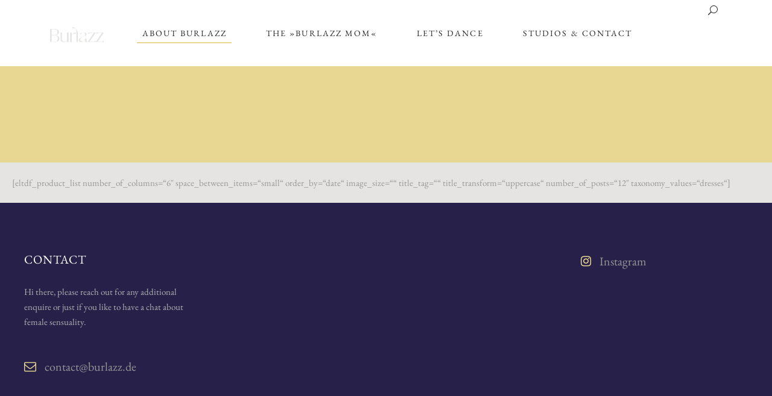

--- FILE ---
content_type: text/html; charset=UTF-8
request_url: https://www.burlazz.de/six-columns-wide/
body_size: 15143
content:
<!DOCTYPE html>
<html lang="de">
<head>
    
        <meta charset="UTF-8"/>
        <link rel="profile" href="http://gmpg.org/xfn/11"/>
        
                <meta name="viewport" content="width=device-width,initial-scale=1,user-scalable=yes">
        <title>Six Columns Wide &#8211; Burlazz</title>
<meta name='robots' content='max-image-preview:large' />

<link rel="alternate" type="application/rss+xml" title="Burlazz &raquo; Feed" href="https://www.burlazz.de/feed/" />
<link rel="alternate" type="application/rss+xml" title="Burlazz &raquo; Kommentar-Feed" href="https://www.burlazz.de/comments/feed/" />
<link rel="alternate" type="text/calendar" title="Burlazz &raquo; iCal Feed" href="https://www.burlazz.de/events/?ical=1" />
<link rel="alternate" title="oEmbed (JSON)" type="application/json+oembed" href="https://www.burlazz.de/wp-json/oembed/1.0/embed?url=https%3A%2F%2Fwww.burlazz.de%2Fsix-columns-wide%2F" />
<link rel="alternate" title="oEmbed (XML)" type="text/xml+oembed" href="https://www.burlazz.de/wp-json/oembed/1.0/embed?url=https%3A%2F%2Fwww.burlazz.de%2Fsix-columns-wide%2F&#038;format=xml" />
<style id='wp-img-auto-sizes-contain-inline-css' type='text/css'>
img:is([sizes=auto i],[sizes^="auto," i]){contain-intrinsic-size:3000px 1500px}
/*# sourceURL=wp-img-auto-sizes-contain-inline-css */
</style>
<style id='wp-emoji-styles-inline-css' type='text/css'>

	img.wp-smiley, img.emoji {
		display: inline !important;
		border: none !important;
		box-shadow: none !important;
		height: 1em !important;
		width: 1em !important;
		margin: 0 0.07em !important;
		vertical-align: -0.1em !important;
		background: none !important;
		padding: 0 !important;
	}
/*# sourceURL=wp-emoji-styles-inline-css */
</style>
<link rel='stylesheet' id='wp-block-library-css' href='https://www.burlazz.de/wordpress/wp-includes/css/dist/block-library/style.min.css?ver=6.9' type='text/css' media='all' />
<style id='wp-block-list-inline-css' type='text/css'>
ol,ul{box-sizing:border-box}:root :where(.wp-block-list.has-background){padding:1.25em 2.375em}
/*# sourceURL=https://www.burlazz.de/wordpress/wp-includes/blocks/list/style.min.css */
</style>
<style id='wp-block-columns-inline-css' type='text/css'>
.wp-block-columns{box-sizing:border-box;display:flex;flex-wrap:wrap!important}@media (min-width:782px){.wp-block-columns{flex-wrap:nowrap!important}}.wp-block-columns{align-items:normal!important}.wp-block-columns.are-vertically-aligned-top{align-items:flex-start}.wp-block-columns.are-vertically-aligned-center{align-items:center}.wp-block-columns.are-vertically-aligned-bottom{align-items:flex-end}@media (max-width:781px){.wp-block-columns:not(.is-not-stacked-on-mobile)>.wp-block-column{flex-basis:100%!important}}@media (min-width:782px){.wp-block-columns:not(.is-not-stacked-on-mobile)>.wp-block-column{flex-basis:0;flex-grow:1}.wp-block-columns:not(.is-not-stacked-on-mobile)>.wp-block-column[style*=flex-basis]{flex-grow:0}}.wp-block-columns.is-not-stacked-on-mobile{flex-wrap:nowrap!important}.wp-block-columns.is-not-stacked-on-mobile>.wp-block-column{flex-basis:0;flex-grow:1}.wp-block-columns.is-not-stacked-on-mobile>.wp-block-column[style*=flex-basis]{flex-grow:0}:where(.wp-block-columns){margin-bottom:1.75em}:where(.wp-block-columns.has-background){padding:1.25em 2.375em}.wp-block-column{flex-grow:1;min-width:0;overflow-wrap:break-word;word-break:break-word}.wp-block-column.is-vertically-aligned-top{align-self:flex-start}.wp-block-column.is-vertically-aligned-center{align-self:center}.wp-block-column.is-vertically-aligned-bottom{align-self:flex-end}.wp-block-column.is-vertically-aligned-stretch{align-self:stretch}.wp-block-column.is-vertically-aligned-bottom,.wp-block-column.is-vertically-aligned-center,.wp-block-column.is-vertically-aligned-top{width:100%}
/*# sourceURL=https://www.burlazz.de/wordpress/wp-includes/blocks/columns/style.min.css */
</style>
<style id='wp-block-group-inline-css' type='text/css'>
.wp-block-group{box-sizing:border-box}:where(.wp-block-group.wp-block-group-is-layout-constrained){position:relative}
/*# sourceURL=https://www.burlazz.de/wordpress/wp-includes/blocks/group/style.min.css */
</style>
<style id='wp-block-paragraph-inline-css' type='text/css'>
.is-small-text{font-size:.875em}.is-regular-text{font-size:1em}.is-large-text{font-size:2.25em}.is-larger-text{font-size:3em}.has-drop-cap:not(:focus):first-letter{float:left;font-size:8.4em;font-style:normal;font-weight:100;line-height:.68;margin:.05em .1em 0 0;text-transform:uppercase}body.rtl .has-drop-cap:not(:focus):first-letter{float:none;margin-left:.1em}p.has-drop-cap.has-background{overflow:hidden}:root :where(p.has-background){padding:1.25em 2.375em}:where(p.has-text-color:not(.has-link-color)) a{color:inherit}p.has-text-align-left[style*="writing-mode:vertical-lr"],p.has-text-align-right[style*="writing-mode:vertical-rl"]{rotate:180deg}
/*# sourceURL=https://www.burlazz.de/wordpress/wp-includes/blocks/paragraph/style.min.css */
</style>
<style id='global-styles-inline-css' type='text/css'>
:root{--wp--preset--aspect-ratio--square: 1;--wp--preset--aspect-ratio--4-3: 4/3;--wp--preset--aspect-ratio--3-4: 3/4;--wp--preset--aspect-ratio--3-2: 3/2;--wp--preset--aspect-ratio--2-3: 2/3;--wp--preset--aspect-ratio--16-9: 16/9;--wp--preset--aspect-ratio--9-16: 9/16;--wp--preset--color--black: #000000;--wp--preset--color--cyan-bluish-gray: #abb8c3;--wp--preset--color--white: #ffffff;--wp--preset--color--pale-pink: #f78da7;--wp--preset--color--vivid-red: #cf2e2e;--wp--preset--color--luminous-vivid-orange: #ff6900;--wp--preset--color--luminous-vivid-amber: #fcb900;--wp--preset--color--light-green-cyan: #7bdcb5;--wp--preset--color--vivid-green-cyan: #00d084;--wp--preset--color--pale-cyan-blue: #8ed1fc;--wp--preset--color--vivid-cyan-blue: #0693e3;--wp--preset--color--vivid-purple: #9b51e0;--wp--preset--gradient--vivid-cyan-blue-to-vivid-purple: linear-gradient(135deg,rgb(6,147,227) 0%,rgb(155,81,224) 100%);--wp--preset--gradient--light-green-cyan-to-vivid-green-cyan: linear-gradient(135deg,rgb(122,220,180) 0%,rgb(0,208,130) 100%);--wp--preset--gradient--luminous-vivid-amber-to-luminous-vivid-orange: linear-gradient(135deg,rgb(252,185,0) 0%,rgb(255,105,0) 100%);--wp--preset--gradient--luminous-vivid-orange-to-vivid-red: linear-gradient(135deg,rgb(255,105,0) 0%,rgb(207,46,46) 100%);--wp--preset--gradient--very-light-gray-to-cyan-bluish-gray: linear-gradient(135deg,rgb(238,238,238) 0%,rgb(169,184,195) 100%);--wp--preset--gradient--cool-to-warm-spectrum: linear-gradient(135deg,rgb(74,234,220) 0%,rgb(151,120,209) 20%,rgb(207,42,186) 40%,rgb(238,44,130) 60%,rgb(251,105,98) 80%,rgb(254,248,76) 100%);--wp--preset--gradient--blush-light-purple: linear-gradient(135deg,rgb(255,206,236) 0%,rgb(152,150,240) 100%);--wp--preset--gradient--blush-bordeaux: linear-gradient(135deg,rgb(254,205,165) 0%,rgb(254,45,45) 50%,rgb(107,0,62) 100%);--wp--preset--gradient--luminous-dusk: linear-gradient(135deg,rgb(255,203,112) 0%,rgb(199,81,192) 50%,rgb(65,88,208) 100%);--wp--preset--gradient--pale-ocean: linear-gradient(135deg,rgb(255,245,203) 0%,rgb(182,227,212) 50%,rgb(51,167,181) 100%);--wp--preset--gradient--electric-grass: linear-gradient(135deg,rgb(202,248,128) 0%,rgb(113,206,126) 100%);--wp--preset--gradient--midnight: linear-gradient(135deg,rgb(2,3,129) 0%,rgb(40,116,252) 100%);--wp--preset--font-size--small: 13px;--wp--preset--font-size--medium: 20px;--wp--preset--font-size--large: 36px;--wp--preset--font-size--x-large: 42px;--wp--preset--spacing--20: 0.44rem;--wp--preset--spacing--30: 0.67rem;--wp--preset--spacing--40: 1rem;--wp--preset--spacing--50: 1.5rem;--wp--preset--spacing--60: 2.25rem;--wp--preset--spacing--70: 3.38rem;--wp--preset--spacing--80: 5.06rem;--wp--preset--shadow--natural: 6px 6px 9px rgba(0, 0, 0, 0.2);--wp--preset--shadow--deep: 12px 12px 50px rgba(0, 0, 0, 0.4);--wp--preset--shadow--sharp: 6px 6px 0px rgba(0, 0, 0, 0.2);--wp--preset--shadow--outlined: 6px 6px 0px -3px rgb(255, 255, 255), 6px 6px rgb(0, 0, 0);--wp--preset--shadow--crisp: 6px 6px 0px rgb(0, 0, 0);}:where(.is-layout-flex){gap: 0.5em;}:where(.is-layout-grid){gap: 0.5em;}body .is-layout-flex{display: flex;}.is-layout-flex{flex-wrap: wrap;align-items: center;}.is-layout-flex > :is(*, div){margin: 0;}body .is-layout-grid{display: grid;}.is-layout-grid > :is(*, div){margin: 0;}:where(.wp-block-columns.is-layout-flex){gap: 2em;}:where(.wp-block-columns.is-layout-grid){gap: 2em;}:where(.wp-block-post-template.is-layout-flex){gap: 1.25em;}:where(.wp-block-post-template.is-layout-grid){gap: 1.25em;}.has-black-color{color: var(--wp--preset--color--black) !important;}.has-cyan-bluish-gray-color{color: var(--wp--preset--color--cyan-bluish-gray) !important;}.has-white-color{color: var(--wp--preset--color--white) !important;}.has-pale-pink-color{color: var(--wp--preset--color--pale-pink) !important;}.has-vivid-red-color{color: var(--wp--preset--color--vivid-red) !important;}.has-luminous-vivid-orange-color{color: var(--wp--preset--color--luminous-vivid-orange) !important;}.has-luminous-vivid-amber-color{color: var(--wp--preset--color--luminous-vivid-amber) !important;}.has-light-green-cyan-color{color: var(--wp--preset--color--light-green-cyan) !important;}.has-vivid-green-cyan-color{color: var(--wp--preset--color--vivid-green-cyan) !important;}.has-pale-cyan-blue-color{color: var(--wp--preset--color--pale-cyan-blue) !important;}.has-vivid-cyan-blue-color{color: var(--wp--preset--color--vivid-cyan-blue) !important;}.has-vivid-purple-color{color: var(--wp--preset--color--vivid-purple) !important;}.has-black-background-color{background-color: var(--wp--preset--color--black) !important;}.has-cyan-bluish-gray-background-color{background-color: var(--wp--preset--color--cyan-bluish-gray) !important;}.has-white-background-color{background-color: var(--wp--preset--color--white) !important;}.has-pale-pink-background-color{background-color: var(--wp--preset--color--pale-pink) !important;}.has-vivid-red-background-color{background-color: var(--wp--preset--color--vivid-red) !important;}.has-luminous-vivid-orange-background-color{background-color: var(--wp--preset--color--luminous-vivid-orange) !important;}.has-luminous-vivid-amber-background-color{background-color: var(--wp--preset--color--luminous-vivid-amber) !important;}.has-light-green-cyan-background-color{background-color: var(--wp--preset--color--light-green-cyan) !important;}.has-vivid-green-cyan-background-color{background-color: var(--wp--preset--color--vivid-green-cyan) !important;}.has-pale-cyan-blue-background-color{background-color: var(--wp--preset--color--pale-cyan-blue) !important;}.has-vivid-cyan-blue-background-color{background-color: var(--wp--preset--color--vivid-cyan-blue) !important;}.has-vivid-purple-background-color{background-color: var(--wp--preset--color--vivid-purple) !important;}.has-black-border-color{border-color: var(--wp--preset--color--black) !important;}.has-cyan-bluish-gray-border-color{border-color: var(--wp--preset--color--cyan-bluish-gray) !important;}.has-white-border-color{border-color: var(--wp--preset--color--white) !important;}.has-pale-pink-border-color{border-color: var(--wp--preset--color--pale-pink) !important;}.has-vivid-red-border-color{border-color: var(--wp--preset--color--vivid-red) !important;}.has-luminous-vivid-orange-border-color{border-color: var(--wp--preset--color--luminous-vivid-orange) !important;}.has-luminous-vivid-amber-border-color{border-color: var(--wp--preset--color--luminous-vivid-amber) !important;}.has-light-green-cyan-border-color{border-color: var(--wp--preset--color--light-green-cyan) !important;}.has-vivid-green-cyan-border-color{border-color: var(--wp--preset--color--vivid-green-cyan) !important;}.has-pale-cyan-blue-border-color{border-color: var(--wp--preset--color--pale-cyan-blue) !important;}.has-vivid-cyan-blue-border-color{border-color: var(--wp--preset--color--vivid-cyan-blue) !important;}.has-vivid-purple-border-color{border-color: var(--wp--preset--color--vivid-purple) !important;}.has-vivid-cyan-blue-to-vivid-purple-gradient-background{background: var(--wp--preset--gradient--vivid-cyan-blue-to-vivid-purple) !important;}.has-light-green-cyan-to-vivid-green-cyan-gradient-background{background: var(--wp--preset--gradient--light-green-cyan-to-vivid-green-cyan) !important;}.has-luminous-vivid-amber-to-luminous-vivid-orange-gradient-background{background: var(--wp--preset--gradient--luminous-vivid-amber-to-luminous-vivid-orange) !important;}.has-luminous-vivid-orange-to-vivid-red-gradient-background{background: var(--wp--preset--gradient--luminous-vivid-orange-to-vivid-red) !important;}.has-very-light-gray-to-cyan-bluish-gray-gradient-background{background: var(--wp--preset--gradient--very-light-gray-to-cyan-bluish-gray) !important;}.has-cool-to-warm-spectrum-gradient-background{background: var(--wp--preset--gradient--cool-to-warm-spectrum) !important;}.has-blush-light-purple-gradient-background{background: var(--wp--preset--gradient--blush-light-purple) !important;}.has-blush-bordeaux-gradient-background{background: var(--wp--preset--gradient--blush-bordeaux) !important;}.has-luminous-dusk-gradient-background{background: var(--wp--preset--gradient--luminous-dusk) !important;}.has-pale-ocean-gradient-background{background: var(--wp--preset--gradient--pale-ocean) !important;}.has-electric-grass-gradient-background{background: var(--wp--preset--gradient--electric-grass) !important;}.has-midnight-gradient-background{background: var(--wp--preset--gradient--midnight) !important;}.has-small-font-size{font-size: var(--wp--preset--font-size--small) !important;}.has-medium-font-size{font-size: var(--wp--preset--font-size--medium) !important;}.has-large-font-size{font-size: var(--wp--preset--font-size--large) !important;}.has-x-large-font-size{font-size: var(--wp--preset--font-size--x-large) !important;}
:where(.wp-block-columns.is-layout-flex){gap: 2em;}:where(.wp-block-columns.is-layout-grid){gap: 2em;}
/*# sourceURL=global-styles-inline-css */
</style>
<style id='core-block-supports-inline-css' type='text/css'>
.wp-container-core-columns-is-layout-9d6595d7{flex-wrap:nowrap;}
/*# sourceURL=core-block-supports-inline-css */
</style>

<style id='classic-theme-styles-inline-css' type='text/css'>
/*! This file is auto-generated */
.wp-block-button__link{color:#fff;background-color:#32373c;border-radius:9999px;box-shadow:none;text-decoration:none;padding:calc(.667em + 2px) calc(1.333em + 2px);font-size:1.125em}.wp-block-file__button{background:#32373c;color:#fff;text-decoration:none}
/*# sourceURL=/wp-includes/css/classic-themes.min.css */
</style>
<link rel='stylesheet' id='contact-form-7-css' href='https://www.burlazz.de/wordpress/wp-content/plugins/contact-form-7/includes/css/styles.css?ver=5.7.5.1' type='text/css' media='all' />
<link rel='stylesheet' id='timetable_sf_style-css' href='https://www.burlazz.de/wordpress/wp-content/plugins/timetable/style/superfish.css?ver=6.9' type='text/css' media='all' />
<link rel='stylesheet' id='timetable_gtip2_style-css' href='https://www.burlazz.de/wordpress/wp-content/plugins/timetable/style/jquery.qtip.css?ver=6.9' type='text/css' media='all' />
<link rel='stylesheet' id='timetable_style-css' href='https://www.burlazz.de/wordpress/wp-content/plugins/timetable/style/style.css?ver=6.9' type='text/css' media='all' />
<link rel='stylesheet' id='timetable_event_template-css' href='https://www.burlazz.de/wordpress/wp-content/plugins/timetable/style/event_template.css?ver=6.9' type='text/css' media='all' />
<link rel='stylesheet' id='timetable_responsive_style-css' href='https://www.burlazz.de/wordpress/wp-content/plugins/timetable/style/responsive.css?ver=6.9' type='text/css' media='all' />
<link rel='stylesheet' id='timetable_font_lato-css' href='//www.burlazz.de/wordpress/wp-content/uploads/omgf/timetable_font_lato/timetable_font_lato.css?ver=1667863304' type='text/css' media='all' />
<link rel='stylesheet' id='vibez-elated-default-style-css' href='https://www.burlazz.de/wordpress/wp-content/themes/vibez/style.css?ver=6.9' type='text/css' media='all' />
<link rel='stylesheet' id='vibez-elated-child-style-css' href='https://www.burlazz.de/wordpress/wp-content/themes/vibez-child/style.css?ver=6.9' type='text/css' media='all' />
<link rel='stylesheet' id='vibez-elated-modules-css' href='https://www.burlazz.de/wordpress/wp-content/themes/vibez/assets/css/modules.min.css?ver=6.9' type='text/css' media='all' />
<style id='vibez-elated-modules-inline-css' type='text/css'>
/* generated in /var/www/vhosts/gd3sec9b.web11.alfahosting-server.de/burlazz.de/wordpress/wp-content/themes/vibez/framework/admin/options/general/map.php vibez_elated_page_general_style function */
.page-id-754.eltdf-boxed .eltdf-wrapper { background-attachment: fixed;}

/* generated in /var/www/vhosts/gd3sec9b.web11.alfahosting-server.de/burlazz.de/wordpress/wp-content/themes/vibez/framework/admin/options/general/map.php vibez_elated_page_general_style function */
::selection { background: #e8d792;}

/* generated in /var/www/vhosts/gd3sec9b.web11.alfahosting-server.de/burlazz.de/wordpress/wp-content/themes/vibez/framework/admin/options/general/map.php vibez_elated_page_general_style function */
::-moz-selection { background: #e8d792;}

/* generated in /var/www/vhosts/gd3sec9b.web11.alfahosting-server.de/burlazz.de/wordpress/wp-content/themes/vibez/framework/admin/options/general/map.php vibez_elated_page_general_style function */
.page-id-754 h1 a:hover, .page-id-754 h2 a:hover, .page-id-754 h3 a:hover, .page-id-754 h4 a:hover, .page-id-754 h5 a:hover, .page-id-754 h6 a:hover, .page-id-754 a:hover, .page-id-754 p a:hover, .page-id-754 blockquote:before, .page-id-754 .eltdf-comment-holder .eltdf-comment-text .replay, .page-id-754 .eltdf-comment-holder .eltdf-comment-text .comment-reply-link, .page-id-754 .eltdf-comment-holder .eltdf-comment-text .comment-edit-link, .page-id-754 .eltdf-comment-holder .eltdf-comment-text .eltdf-comment-date, .page-id-754 .eltdf-comment-holder .eltdf-comment-text #cancel-comment-reply-link, .page-id-754 .eltdf-owl-slider .owl-nav .owl-prev:hover .eltdf-prev-icon, .page-id-754 .eltdf-owl-slider .owl-nav .owl-prev:hover .eltdf-next-icon, .page-id-754 .eltdf-owl-slider .owl-nav .owl-next:hover .eltdf-prev-icon, .page-id-754 .eltdf-owl-slider .owl-nav .owl-next:hover .eltdf-next-icon, .page-id-754 .eltdf-side-menu-button-opener.opened, .page-id-754 .eltdf-side-menu-button-opener:hover, .page-id-754 .eltdf-search-page-holder article.sticky .eltdf-post-title a, .page-id-754 .eltdf-search-cover .eltdf-search-close a:hover, .page-id-754 .eltdf-blog-holder article.sticky .eltdf-post-title a, .page-id-754 .eltdf-blog-holder article .eltdf-post-info-top > div a:hover, .page-id-754 .eltdf-blog-holder article .eltdf-post-read-more-button a, .page-id-754 .eltdf-blog-holder article.format-link .eltdf-post-text .eltdf-post-text-main .eltdf-post-link-preview, .page-id-754 .eltdf-author-description .eltdf-author-description-content .eltdf-author-name a:hover, .page-id-754 .eltdf-author-description .eltdf-author-description-text-holder .eltdf-author-social-icons a:hover, .page-id-754 .eltdf-bl-standard-pagination ul li.eltdf-bl-pag-active a, .page-id-754 .eltdf-blog-single-navigation .eltdf-blog-single-prev:hover, .page-id-754 .eltdf-blog-single-navigation .eltdf-blog-single-next:hover, .page-id-754 .eltdf-related-posts-holder .eltdf-related-post .eltdf-post-info > div a:hover, .page-id-754 .eltdf-blog-list-holder .eltdf-bli-info > div:before, .page-id-754 .eltdf-blog-list-holder .eltdf-bli-info > div a:hover, .page-id-754 .eltdf-blog-list-holder .eltdf-post-read-more-button a, .page-id-754 .eltdf-blog-slider-holder .eltdf-blog-slider-item .eltdf-item-info-section > div a:hover, .page-id-754 .eltdf-blog-holder.eltdf-blog-single article .eltdf-post-info-top > div a:hover, .page-id-754 .eltdf-blog-holder.eltdf-blog-single article .eltdf-post-info-bottom .eltdf-post-info-bottom-left .eltdf-tags a:hover, .page-id-754 .eltdf-author-info-widget .eltdf-aiw-position, .page-id-754 .widget.widget_rss > h4 .rsswidget:hover, .page-id-754 .widget.widget_search button:hover, .page-id-754 .widget.widget_tag_cloud a:hover, .page-id-754 .widget.eltdf-blog-list-widget .eltdf-post-info-date a:hover, .page-id-754 .eltdf-page-footer .widget a:hover, .page-id-754 .eltdf-side-menu .widget a:hover, .page-id-754 .eltdf-page-footer .widget.widget_search button:hover, .page-id-754 .eltdf-side-menu .widget.widget_search button:hover, .page-id-754 .eltdf-page-footer .widget.widget_tag_cloud a:hover, .page-id-754 .eltdf-side-menu .widget.widget_tag_cloud a:hover, .page-id-754 .eltdf-page-footer .widget.widget_rss .eltdf-footer-widget-title .rsswidget:hover, .page-id-754 .eltdf-page-footer .widget.eltdf-blog-list-widget .eltdf-blog-list-holder.eltdf-bl-minimal .eltdf-post-info-date a, .page-id-754 .eltdf-top-bar a:hover, .page-id-754 .eltdf-icon-widget-holder.eltdf-link-with-href:hover .eltdf-icon-text, .page-id-754 .widget.widget_eltdf_twitter_widget .eltdf-twitter-widget.eltdf-twitter-standard li .eltdf-twitter-icon, .page-id-754 .widget.widget_eltdf_twitter_widget .eltdf-twitter-widget.eltdf-twitter-standard li .eltdf-tweet-text a:hover, .page-id-754 .widget.widget_eltdf_twitter_widget .eltdf-twitter-widget.eltdf-twitter-slider li .eltdf-twitter-icon i, .page-id-754 .widget.widget_eltdf_twitter_widget .eltdf-twitter-widget.eltdf-twitter-slider li .eltdf-tweet-text a, .page-id-754 .widget.widget_eltdf_twitter_widget .eltdf-twitter-widget.eltdf-twitter-slider li .eltdf-tweet-text span, .page-id-754 #tribe-events-content-wrapper #tribe-bar-views .tribe-bar-views-list .tribe-bar-views-option.tribe-bar-active a, .page-id-754 #tribe-events-content-wrapper #tribe-bar-views .tribe-bar-views-list .tribe-bar-views-option a:hover, .page-id-754 #tribe-events-content-wrapper #tribe-events-content table.tribe-events-calendar tbody td .tribe-events-month-event-title, .page-id-754 #tribe-events-content-wrapper #tribe-events-content table.tribe-events-calendar tbody .tribe-events-tooltip .tribe-event-duration, .page-id-754 #tribe-events-content-wrapper #tribe-events-content.tribe-events-list .eltdf-events-single-meta-icon, .page-id-754 .eltdf-events-list-item-holder .eltdf-events-list-item-info .eltdf-events-item-info-icon, .page-id-754 .eltdf-tribe-events-single .eltdf-events-single-main-info .eltdf-events-single-title-holder .eltdf-events-single-info-icon, .page-id-754 .eltdf-tribe-events-single .eltdf-events-single-main-content .eltdf-events-single-meta-icon, .page-id-754 .eltdf-ttevents-single .eltdf-ttevents-single-subtitle, .page-id-754 .eltdf-ttevents-single .tt_event_hours li h4:nth-of-type(2), .page-id-754 .eltdf-ttevents-single .tt_event_items_list li.type_info .tt_event_text, .page-id-754 .eltdf-ttevents-single .tt_event_items_list li:not(.type_info):before, .page-id-754 .eltdf-main-menu ul li a:hover, .page-id-754 .eltdf-drop-down .second .inner ul li.current-menu-ancestor > a, .page-id-754 .eltdf-drop-down .second .inner ul li.current-menu-item > a, .page-id-754 .eltdf-drop-down .wide .second .inner > ul > li.current-menu-ancestor > a, .page-id-754 .eltdf-drop-down .wide .second .inner > ul > li.current-menu-item > a, .page-id-754 nav.eltdf-fullscreen-menu ul li a:hover, .page-id-754 nav.eltdf-fullscreen-menu ul li ul li.current-menu-ancestor > a, .page-id-754 nav.eltdf-fullscreen-menu ul li ul li.current-menu-item > a, .page-id-754 nav.eltdf-fullscreen-menu > ul > li.eltdf-active-item > a, .page-id-754 .eltdf-mobile-header .eltdf-mobile-menu-opener.eltdf-mobile-menu-opened a, .page-id-754 .eltdf-mobile-header .eltdf-mobile-nav ul li a:hover, .page-id-754 .eltdf-mobile-header .eltdf-mobile-nav ul li h5:hover, .page-id-754 .eltdf-mobile-header .eltdf-mobile-nav ul ul li.current-menu-ancestor > a, .page-id-754 .eltdf-mobile-header .eltdf-mobile-nav ul ul li.current-menu-item > a, .page-id-754 .eltdf-mobile-header .eltdf-mobile-nav .eltdf-grid > ul > li.eltdf-active-item > a, .page-id-754 .eltdf-accordion-holder.eltdf-ac-simple .eltdf-title-holder.ui-state-active, .page-id-754 .eltdf-accordion-holder.eltdf-ac-simple .eltdf-title-holder.ui-state-hover, .page-id-754 .eltdf-accordion-holder.eltdf-ac-simple-arrows .eltdf-title-holder.ui-state-active, .page-id-754 .eltdf-accordion-holder.eltdf-ac-simple-arrows .eltdf-title-holder.ui-state-hover, .page-id-754 .eltdf-banner-holder .eltdf-banner-link-text .eltdf-banner-link-hover span, .page-id-754 .eltdf-btn.eltdf-btn-simple.eltdf-btn-has-animation .eltdf-btn-hover, .page-id-754 .eltdf-btn.eltdf-btn-outline, .page-id-754 .eltdf-countdown.eltdf-light2-skin .countdown-row .countdown-section .countdown-period, .page-id-754 .eltdf-item-showcase-holder .eltdf-is-item .eltdf-is-title-icon, .page-id-754 .eltdf-price-table .eltdf-pt-inner ul li .eltdf-pt-value, .page-id-754 .eltdf-price-table .eltdf-pt-inner ul li .eltdf-pt-price, .page-id-754 .eltdf-team-holder .eltdf-team-social-holder .eltdf-team-icon .eltdf-icon-element:hover, .page-id-754 .eltdf-pl-filter-holder ul li.eltdf-pl-current span, .page-id-754 .eltdf-pl-filter-holder ul li:hover span, .page-id-754 .eltdf-pl-standard-pagination ul li.eltdf-pl-pag-active a, .page-id-754 .eltdf-portfolio-list-holder.eltdf-pl-gallery-overlay article .eltdf-pli-text .eltdf-pli-category-holder a:hover, .page-id-754 .eltdf-ps-navigation .eltdf-ps-prev a:hover, .page-id-754 .eltdf-ps-navigation .eltdf-ps-next a:hover, .page-id-754 .eltdf-testimonials-holder.eltdf-testimonials-boxed .eltdf-testimonials-author-holder .eltdf-testimonial-author, .page-id-754 .eltdf-icon-widget-holder, .page-id-754 .eltdf-side-menu .eltdf-icon-widget-holder:hover { color: #e8d792;}

/* generated in /var/www/vhosts/gd3sec9b.web11.alfahosting-server.de/burlazz.de/wordpress/wp-content/themes/vibez/framework/admin/options/general/map.php vibez_elated_page_general_style function */
.page-id-754 .eltdf-author-description.eltdf-author-info-light .eltdf-author-name a:hover, .page-id-754 .eltdf-blog-slider-holder .eltdf-blog-slider-item .eltdf-section-button-holder a:hover, .page-id-754 table.tt_timetable .event .event_header, .page-id-754 table.tt_timetable .event a, .page-id-754 .eltdf-fullscreen-menu-opener:hover, .page-id-754 .eltdf-fullscreen-menu-opener.eltdf-fm-opened, .page-id-754.eltdf-light-header .eltdf-page-header > div:not(.eltdf-sticky-header):not(.fixed) .eltdf-side-menu-button-opener.opened, .page-id-754.eltdf-light-header .eltdf-page-header > div:not(.eltdf-sticky-header):not(.fixed) .eltdf-side-menu-button-opener:hover, .page-id-754.eltdf-light-header .eltdf-top-bar .eltdf-side-menu-button-opener.opened, .page-id-754.eltdf-light-header .eltdf-top-bar .eltdf-side-menu-button-opener:hover, .page-id-754.eltdf-light-header .eltdf-page-header > div:not(.eltdf-sticky-header):not(.fixed) .eltdf-search-opener:hover, .page-id-754.eltdf-light-header .eltdf-top-bar .eltdf-search-opener:hover, .page-id-754.eltdf-light-header .eltdf-page-header > div:not(.eltdf-sticky-header):not(.fixed) .eltdf-fullscreen-menu-opener:hover, .page-id-754.eltdf-light-header .eltdf-page-header > div:not(.eltdf-sticky-header):not(.fixed) .eltdf-fullscreen-menu-opener.eltdf-fm-opened, .page-id-754.eltdf-light-header .eltdf-top-bar .eltdf-fullscreen-menu-opener:hover, .page-id-754.eltdf-light-header .eltdf-top-bar .eltdf-fullscreen-menu-opener.eltdf-fm-opened { color: #e8d792!important;}

/* generated in /var/www/vhosts/gd3sec9b.web11.alfahosting-server.de/burlazz.de/wordpress/wp-content/themes/vibez/framework/admin/options/general/map.php vibez_elated_page_general_style function */
.page-id-754 .eltdf-st-loader .pulse, .page-id-754 .eltdf-st-loader .double_pulse .double-bounce1, .page-id-754 .eltdf-st-loader .double_pulse .double-bounce2, .page-id-754 .eltdf-st-loader .cube, .page-id-754 .eltdf-st-loader .rotating_cubes .cube1, .page-id-754 .eltdf-st-loader .rotating_cubes .cube2, .page-id-754 .eltdf-st-loader .stripes > div, .page-id-754 .eltdf-st-loader .wave > div, .page-id-754 .eltdf-st-loader .two_rotating_circles .dot1, .page-id-754 .eltdf-st-loader .two_rotating_circles .dot2, .page-id-754 .eltdf-st-loader .five_rotating_circles .container1 > div, .page-id-754 .eltdf-st-loader .five_rotating_circles .container2 > div, .page-id-754 .eltdf-st-loader .five_rotating_circles .container3 > div, .page-id-754 .eltdf-st-loader .atom .ball-1:before, .page-id-754 .eltdf-st-loader .atom .ball-2:before, .page-id-754 .eltdf-st-loader .atom .ball-3:before, .page-id-754 .eltdf-st-loader .atom .ball-4:before, .page-id-754 .eltdf-st-loader .clock .ball:before, .page-id-754 .eltdf-st-loader .mitosis .ball, .page-id-754 .eltdf-st-loader .lines .line1, .page-id-754 .eltdf-st-loader .lines .line2, .page-id-754 .eltdf-st-loader .lines .line3, .page-id-754 .eltdf-st-loader .lines .line4, .page-id-754 .eltdf-st-loader .fussion .ball, .page-id-754 .eltdf-st-loader .fussion .ball-1, .page-id-754 .eltdf-st-loader .fussion .ball-2, .page-id-754 .eltdf-st-loader .fussion .ball-3, .page-id-754 .eltdf-st-loader .fussion .ball-4, .page-id-754 .eltdf-st-loader .wave_circles .ball, .page-id-754 .eltdf-st-loader .pulse_circles .ball, .page-id-754 #submit_comment, .page-id-754 .post-password-form input[type='submit'], .page-id-754 input.wpcf7-form-control.wpcf7-submit, .page-id-754 .eltdf-blog-holder article.format-audio .eltdf-blog-audio-holder .mejs-container .mejs-controls > .mejs-time-rail .mejs-time-total .mejs-time-current, .page-id-754 .eltdf-blog-holder article.format-audio .eltdf-blog-audio-holder .mejs-container .mejs-controls > a.mejs-horizontal-volume-slider .mejs-horizontal-volume-current, .page-id-754 .widget #wp-calendar td#today, .page-id-754 #tribe-events-content-wrapper .tribe-bar-filters .tribe-bar-filters-inner > div input[type=submit], .page-id-754 #tribe-events-content-wrapper #tribe-events-content table.tribe-events-calendar tbody td.tribe-events-present div[id*=tribe-events-daynum-], .page-id-754 #tribe-events-content-wrapper #tribe-events-content .tribe-events-button, .page-id-754 .eltdf-events-list-item-date-holder, .page-id-754 .eltdf-tribe-events-single .eltdf-events-single-main-info .eltdf-events-single-date-holder, .page-id-754 #tribe-events .eltdf-tribe-events-single .tribe-events-cal-links a.tribe-events-button.tribe-events-gcal, .page-id-754 #tribe-events .eltdf-tribe-events-single .tribe-events-cal-links a.tribe-events-button.tribe-events-ical:hover, .page-id-754 .tt_tabs .tt_tabs_navigation li a, .page-id-754 .widget.upcoming_events_widget .tt_upcoming_event_controls a:hover, .page-id-754 .eltdf-accordion-holder.eltdf-ac-boxed .eltdf-title-holder.ui-state-active, .page-id-754 .eltdf-accordion-holder.eltdf-ac-boxed .eltdf-title-holder.ui-state-hover, .page-id-754 .eltdf-btn.eltdf-btn-solid, .page-id-754 .eltdf-icon-shortcode.eltdf-circle, .page-id-754 .eltdf-icon-shortcode.eltdf-square, .page-id-754 .eltdf-icon-shortcode.eltdf-dropcaps.eltdf-circle, .page-id-754 .eltdf-progress-bar .eltdf-pb-content-holder .eltdf-pb-content, .page-id-754 .eltdf-tabs.eltdf-tabs-standard .eltdf-tabs-nav li.ui-state-active a, .page-id-754 .eltdf-tabs.eltdf-tabs-standard .eltdf-tabs-nav li.ui-state-hover a, .page-id-754 .eltdf-tabs.eltdf-tabs-boxed .eltdf-tabs-nav li.ui-state-active a, .page-id-754 .eltdf-tabs.eltdf-tabs-boxed .eltdf-tabs-nav li.ui-state-hover a { background-color: #e8d792;}

/* generated in /var/www/vhosts/gd3sec9b.web11.alfahosting-server.de/burlazz.de/wordpress/wp-content/themes/vibez/framework/admin/options/general/map.php vibez_elated_page_general_style function */
.page-id-754 table.tt_timetable .tt_tooltip_content, .page-id-754 .eltdf-btn.eltdf-btn-outline:not(.eltdf-btn-custom-hover-bg):hover, .page-id-754 .eltdf-price-table.eltdf-pt-active-item .eltdf-pt-inner { background-color: #e8d792!important;}

/* generated in /var/www/vhosts/gd3sec9b.web11.alfahosting-server.de/burlazz.de/wordpress/wp-content/themes/vibez/framework/admin/options/general/map.php vibez_elated_page_general_style function */
.page-id-754 .eltdf-st-loader .pulse_circles .ball, .page-id-754 #submit_comment, .page-id-754 .post-password-form input[type='submit'], .page-id-754 input.wpcf7-form-control.wpcf7-submit, .page-id-754 #tribe-events-content-wrapper #tribe-events-content .tribe-events-button, .page-id-754 #tribe-events .eltdf-tribe-events-single .tribe-events-cal-links a.tribe-events-button.tribe-events-gcal, .page-id-754 #tribe-events .eltdf-tribe-events-single .tribe-events-cal-links a.tribe-events-button.tribe-events-ical:hover, .page-id-754 .widget.upcoming_events_widget .tt_upcoming_event_controls a:hover, .page-id-754 .eltdf-btn.eltdf-btn-solid, .page-id-754 .eltdf-btn.eltdf-btn-outline, .page-id-754 .eltdf-main-menu .eltdf-main-menu-line { border-color: #e8d792;}

/* generated in /var/www/vhosts/gd3sec9b.web11.alfahosting-server.de/burlazz.de/wordpress/wp-content/themes/vibez/framework/admin/options/general/map.php vibez_elated_page_general_style function */
.page-id-754 .eltdf-btn.eltdf-btn-outline:not(.eltdf-btn-custom-border-hover):hover { border-color: #e8d792!important;}

/* generated in /var/www/vhosts/gd3sec9b.web11.alfahosting-server.de/burlazz.de/wordpress/wp-content/themes/vibez/framework/admin/options/general/map.php vibez_elated_page_general_style function */
.page-id-754 #eltdf-back-to-top .eltdf-btt-triangle { border-bottom-color: #e8d792;}


/* Chrome Fix */
.eltdf-vertical-align-containers .eltdf-position-center:before,
.eltdf-vertical-align-containers .eltdf-position-left:before,
.eltdf-vertical-align-containers .eltdf-position-right:before  {
    margin-right: 0;
}

.eltdf-header-standard .eltdf-menu-area.eltdf-menu-center .eltdf-vertical-align-containers .eltdf-position-right-inner {
 height: 100%;
}

/* 2022.11.08 ron start */
.tt_wrapper .tt_tabs .tt_tabs_navigation .ui-tabs-active a,
.tt_wrapper .tt_tabs .tt_tabs_navigation li a:hover {
color: #ffffff !important;
background-color: #E8D792 !important;
}
.eltdf-testimonials-holder.eltdf-testimonials-standard .eltdf-testimonial-text {
  margin: 34px 0 0;
font-size: 30px;
line-height: 1.4em;
letter-spacing: 1px;
}
.eltdf-testimonials-holder.eltdf-testimonials-standard .eltdf-testimonial-title {
  margin: 16px 0 0;
  font-size: 1.2em;
  line-height: 2em;
}
.wpcf7-form .eltdf-grid-col-12 {
margin-bottom: 15px;
}

/* 2022.11.08 ron end */



/*# sourceURL=vibez-elated-modules-inline-css */
</style>
<link rel='stylesheet' id='eltdf-font_awesome-css' href='https://www.burlazz.de/wordpress/wp-content/themes/vibez/assets/css/font-awesome/css/font-awesome.min.css?ver=6.9' type='text/css' media='all' />
<link rel='stylesheet' id='eltdf-font_elegant-css' href='https://www.burlazz.de/wordpress/wp-content/themes/vibez/assets/css/elegant-icons/style.min.css?ver=6.9' type='text/css' media='all' />
<link rel='stylesheet' id='eltdf-ion_icons-css' href='https://www.burlazz.de/wordpress/wp-content/themes/vibez/assets/css/ion-icons/css/ionicons.min.css?ver=6.9' type='text/css' media='all' />
<link rel='stylesheet' id='eltdf-linear_icons-css' href='https://www.burlazz.de/wordpress/wp-content/themes/vibez/assets/css/linear-icons/style.css?ver=6.9' type='text/css' media='all' />
<link rel='stylesheet' id='mediaelement-css' href='https://www.burlazz.de/wordpress/wp-includes/js/mediaelement/mediaelementplayer-legacy.min.css?ver=4.2.17' type='text/css' media='all' />
<link rel='stylesheet' id='wp-mediaelement-css' href='https://www.burlazz.de/wordpress/wp-includes/js/mediaelement/wp-mediaelement.min.css?ver=6.9' type='text/css' media='all' />
<link rel='stylesheet' id='vibez-elated-style-dynamic-css' href='https://www.burlazz.de/wordpress/wp-content/themes/vibez/assets/css/style_dynamic.css?ver=1668180817' type='text/css' media='all' />
<link rel='stylesheet' id='vibez-elated-modules-responsive-css' href='https://www.burlazz.de/wordpress/wp-content/themes/vibez/assets/css/modules-responsive.min.css?ver=6.9' type='text/css' media='all' />
<link rel='stylesheet' id='vibez-elated-style-dynamic-responsive-css' href='https://www.burlazz.de/wordpress/wp-content/themes/vibez/assets/css/style_dynamic_responsive.css?ver=1668180817' type='text/css' media='all' />
<link rel='stylesheet' id='vibez-elated-google-fonts-css' href='//www.burlazz.de/wordpress/wp-content/uploads/omgf/vibez-elated-google-fonts/vibez-elated-google-fonts.css?ver=1667863304' type='text/css' media='all' />
<link rel='stylesheet' id='js_composer_front-css' href='https://www.burlazz.de/wordpress/wp-content/plugins/js_composer/assets/css/js_composer.min.css?ver=6.9.0' type='text/css' media='all' />
<script type="text/javascript" src="https://www.burlazz.de/wordpress/wp-includes/js/jquery/jquery.min.js?ver=3.7.1" id="jquery-core-js"></script>
<script type="text/javascript" src="https://www.burlazz.de/wordpress/wp-includes/js/jquery/jquery-migrate.min.js?ver=3.4.1" id="jquery-migrate-js"></script>
<link rel="https://api.w.org/" href="https://www.burlazz.de/wp-json/" /><link rel="alternate" title="JSON" type="application/json" href="https://www.burlazz.de/wp-json/wp/v2/pages/754" /><link rel="EditURI" type="application/rsd+xml" title="RSD" href="https://www.burlazz.de/wordpress/xmlrpc.php?rsd" />
<meta name="generator" content="WordPress 6.9" />
<link rel="canonical" href="https://www.burlazz.de/six-columns-wide/" />
<link rel='shortlink' href='https://www.burlazz.de/?p=754' />
<meta name="tec-api-version" content="v1"><meta name="tec-api-origin" content="https://www.burlazz.de"><link rel="alternate" href="https://www.burlazz.de/wp-json/tribe/events/v1/" /><meta name="generator" content="Powered by WPBakery Page Builder - drag and drop page builder for WordPress."/>
<meta name="generator" content="Powered by Slider Revolution 6.5.24 - responsive, Mobile-Friendly Slider Plugin for WordPress with comfortable drag and drop interface." />
<link rel="icon" href="https://www.burlazz.de/wordpress/wp-content/uploads/2022/09/cropped-website-icon-colour-3-32x32.png" sizes="32x32" />
<link rel="icon" href="https://www.burlazz.de/wordpress/wp-content/uploads/2022/09/cropped-website-icon-colour-3-192x192.png" sizes="192x192" />
<link rel="apple-touch-icon" href="https://www.burlazz.de/wordpress/wp-content/uploads/2022/09/cropped-website-icon-colour-3-180x180.png" />
<meta name="msapplication-TileImage" content="https://www.burlazz.de/wordpress/wp-content/uploads/2022/09/cropped-website-icon-colour-3-270x270.png" />
<script>function setREVStartSize(e){
			//window.requestAnimationFrame(function() {
				window.RSIW = window.RSIW===undefined ? window.innerWidth : window.RSIW;
				window.RSIH = window.RSIH===undefined ? window.innerHeight : window.RSIH;
				try {
					var pw = document.getElementById(e.c).parentNode.offsetWidth,
						newh;
					pw = pw===0 || isNaN(pw) || (e.l=="fullwidth" || e.layout=="fullwidth") ? window.RSIW : pw;
					e.tabw = e.tabw===undefined ? 0 : parseInt(e.tabw);
					e.thumbw = e.thumbw===undefined ? 0 : parseInt(e.thumbw);
					e.tabh = e.tabh===undefined ? 0 : parseInt(e.tabh);
					e.thumbh = e.thumbh===undefined ? 0 : parseInt(e.thumbh);
					e.tabhide = e.tabhide===undefined ? 0 : parseInt(e.tabhide);
					e.thumbhide = e.thumbhide===undefined ? 0 : parseInt(e.thumbhide);
					e.mh = e.mh===undefined || e.mh=="" || e.mh==="auto" ? 0 : parseInt(e.mh,0);
					if(e.layout==="fullscreen" || e.l==="fullscreen")
						newh = Math.max(e.mh,window.RSIH);
					else{
						e.gw = Array.isArray(e.gw) ? e.gw : [e.gw];
						for (var i in e.rl) if (e.gw[i]===undefined || e.gw[i]===0) e.gw[i] = e.gw[i-1];
						e.gh = e.el===undefined || e.el==="" || (Array.isArray(e.el) && e.el.length==0)? e.gh : e.el;
						e.gh = Array.isArray(e.gh) ? e.gh : [e.gh];
						for (var i in e.rl) if (e.gh[i]===undefined || e.gh[i]===0) e.gh[i] = e.gh[i-1];
											
						var nl = new Array(e.rl.length),
							ix = 0,
							sl;
						e.tabw = e.tabhide>=pw ? 0 : e.tabw;
						e.thumbw = e.thumbhide>=pw ? 0 : e.thumbw;
						e.tabh = e.tabhide>=pw ? 0 : e.tabh;
						e.thumbh = e.thumbhide>=pw ? 0 : e.thumbh;
						for (var i in e.rl) nl[i] = e.rl[i]<window.RSIW ? 0 : e.rl[i];
						sl = nl[0];
						for (var i in nl) if (sl>nl[i] && nl[i]>0) { sl = nl[i]; ix=i;}
						var m = pw>(e.gw[ix]+e.tabw+e.thumbw) ? 1 : (pw-(e.tabw+e.thumbw)) / (e.gw[ix]);
						newh =  (e.gh[ix] * m) + (e.tabh + e.thumbh);
					}
					var el = document.getElementById(e.c);
					if (el!==null && el) el.style.height = newh+"px";
					el = document.getElementById(e.c+"_wrapper");
					if (el!==null && el) {
						el.style.height = newh+"px";
						el.style.display = "block";
					}
				} catch(e){
					console.log("Failure at Presize of Slider:" + e)
				}
			//});
		  };</script>
<style type="text/css" data-type="vc_shortcodes-custom-css">.vc_custom_1474446762703{padding-top: 20px !important;padding-right: 20px !important;padding-bottom: 20px !important;padding-left: 20px !important;}</style><noscript><style> .wpb_animate_when_almost_visible { opacity: 1; }</style></noscript><link rel='stylesheet' id='rs-plugin-settings-css' href='https://www.burlazz.de/wordpress/wp-content/plugins/revslider/public/assets/css/rs6.css?ver=6.5.24' type='text/css' media='all' />
<style id='rs-plugin-settings-inline-css' type='text/css'>
#rs-demo-id {}
/*# sourceURL=rs-plugin-settings-inline-css */
</style>
</head>
<body class="wp-singular page-template page-template-full-width page-template-full-width-php page page-id-754 wp-theme-vibez wp-child-theme-vibez-child eltd-core-1.3 tribe-no-js vibez child-child-ver-1.1.1 vibez-ver-1.9 eltdf-smooth-page-transitions eltdf-smooth-page-transitions-fadeout eltdf-grid-1300 eltdf-sticky-header-on-scroll-up eltdf-dropdown-animate-height eltdf-header-standard eltdf-menu-area-shadow-disable eltdf-menu-area-in-grid-shadow-disable eltdf-menu-area-border-disable eltdf-menu-area-in-grid-border-disable eltdf-logo-area-border-disable eltdf-logo-area-in-grid-border-disable eltdf-default-mobile-header eltdf-sticky-up-mobile-header eltdf-fullscreen-search eltdf-search-fade wpb-js-composer js-comp-ver-6.9.0 vc_responsive" itemscope itemtype="http://schema.org/WebPage">
    
    <div class="eltdf-wrapper">
        <div class="eltdf-wrapper-inner">
            <div class="eltdf-fullscreen-search-holder">
	<div class="eltdf-fullscreen-search-close-container">
		<div class="eltdf-search-close-holder">
			<a class="eltdf-fullscreen-search-close" href="javascript:void(0)">
				<span class="icon_close"></span>
			</a>
		</div>
	</div>
	<div class="eltdf-fullscreen-search-table">
		<div class="eltdf-fullscreen-search-cell">
			<div class="eltdf-fullscreen-search-inner">
				<form action="https://www.burlazz.de/" class="eltdf-fullscreen-search-form" method="get">
					<div class="eltdf-form-holder">
						<div class="eltdf-form-holder-inner">
							<div class="eltdf-field-holder">
								<input type="text"  placeholder="SEARCH ON SITE..." name="s" class="eltdf-search-field" autocomplete="off" />
							</div>
							<button type="submit" class="eltdf-search-submit"><span class="icon_search"></span></button>
							<div class="eltdf-line"></div>
						</div>
					</div>
				</form>
			</div>
		</div>
	</div>
</div>
<header class="eltdf-page-header">
		
				
	<div class="eltdf-menu-area eltdf-menu-center">
				
						
			<div class="eltdf-vertical-align-containers">
				<div class="eltdf-position-left">
					<div class="eltdf-position-left-inner">
						
	
	<div class="eltdf-logo-wrapper">
		<a itemprop="url" href="https://www.burlazz.de/" style="height: 25px;">
			<img itemprop="image" class="eltdf-normal-logo" src="https://www.burlazz.de/wordpress/wp-content/uploads/2022/09/main-logo-colour-6-extra-small.png" width="178" height="50"  alt="logo"/>
			<img itemprop="image" class="eltdf-dark-logo" src="https://www.burlazz.de/wordpress/wp-content/uploads/2022/09/main-logo-colour-1-extra-small.png" width="176" height="50"  alt="dark logo"/>			<img itemprop="image" class="eltdf-light-logo" src="https://www.burlazz.de/wordpress/wp-content/uploads/2022/09/main-logo-colour-6-extra-small.png" width="178" height="50"  alt="light logo"/>		</a>
	</div>

											</div>
				</div>
									<div class="eltdf-position-center">
						<div class="eltdf-position-center-inner">
							
<nav class="eltdf-main-menu eltdf-drop-down eltdf-default-nav">
    <ul id="menu-main-menu" class="clearfix"><li id="nav-menu-item-9749" class="menu-item menu-item-type-post_type menu-item-object-page menu-item-home anchor-item  narrow"><a href="https://www.burlazz.de/#about" class=""><span class="item_outer"><span class="item_text">About Burlazz</span></span></a></li>
<li id="nav-menu-item-9752" class="menu-item menu-item-type-post_type menu-item-object-page  narrow"><a href="https://www.burlazz.de/the-burlazz-mom/" class=""><span class="item_outer"><span class="item_text">The »Burlazz Mom«</span></span></a></li>
<li id="nav-menu-item-9281" class="menu-item menu-item-type-custom menu-item-object-custom menu-item-has-children  has_sub narrow"><a href="#" class=""><span class="item_outer"><span class="item_text">Let&#8217;s dance</span><i class="eltdf-menu-arrow fa fa-angle-down"></i></span></a>
<div class="second"><div class="inner"><ul>
	<li id="nav-menu-item-9840" class="menu-item menu-item-type-post_type menu-item-object-page "><a href="https://www.burlazz.de/burlazz-classes/" class=""><span class="item_outer"><span class="item_text">Burlazz Classes</span></span></a></li>
	<li id="nav-menu-item-9771" class="menu-item menu-item-type-post_type menu-item-object-page "><a href="https://www.burlazz.de/burlazz-seminar/" class=""><span class="item_outer"><span class="item_text">Burlazz Seminars</span></span></a></li>
	<li id="nav-menu-item-9772" class="menu-item menu-item-type-post_type menu-item-object-page "><a href="https://www.burlazz.de/burlazz-workshop/" class=""><span class="item_outer"><span class="item_text">Burlazz Workshops</span></span></a></li>
</ul></div></div>
</li>
<li id="nav-menu-item-9329" class="menu-item menu-item-type-post_type menu-item-object-page  narrow"><a href="https://www.burlazz.de/contact/" class=""><span class="item_outer"><span class="item_text">Studios &#038; Contact</span></span></a></li>
</ul></nav>

						</div>
					</div>
								<div class="eltdf-position-right">
					<div class="eltdf-position-right-inner">
												
	    <a  		    class="eltdf-search-opener eltdf-icon-has-hover" href="javascript:void(0)">
            <span class="eltdf-search-opener-wrapper">
                	            <span aria-hidden="true" class="eltdf-icon-font-elegant icon_search "></span>            </span>
	    </a>
    					</div>
				</div>
			</div>
			
			</div>
			
		
	
<div class="eltdf-sticky-header">
        <div class="eltdf-sticky-holder eltdf-sticky-menu-center">
                    <div class=" eltdf-vertical-align-containers">
                <div class="eltdf-position-left">
                    <div class="eltdf-position-left-inner">
                        
	
	<div class="eltdf-logo-wrapper">
		<a itemprop="url" href="https://www.burlazz.de/" style="height: 25px;">
			<img itemprop="image" class="eltdf-normal-logo" src="https://www.burlazz.de/wordpress/wp-content/uploads/2022/09/main-logo-colour-5-extra-small.png" width="178" height="50"  alt="logo"/>
			<img itemprop="image" class="eltdf-dark-logo" src="https://www.burlazz.de/wordpress/wp-content/uploads/2022/09/main-logo-colour-1-extra-small.png" width="176" height="50"  alt="dark logo"/>			<img itemprop="image" class="eltdf-light-logo" src="https://www.burlazz.de/wordpress/wp-content/uploads/2022/09/main-logo-colour-6-extra-small.png" width="178" height="50"  alt="light logo"/>		</a>
	</div>

                    </div>
                </div>
	            		            <div class="eltdf-position-center">
			            <div class="eltdf-position-center-inner">
				            
<nav class="eltdf-main-menu eltdf-drop-down eltdf-sticky-nav">
    <ul id="menu-main-menu-1" class="clearfix"><li id="sticky-nav-menu-item-9749" class="menu-item menu-item-type-post_type menu-item-object-page menu-item-home anchor-item  narrow"><a href="https://www.burlazz.de/#about" class=""><span class="item_outer"><span class="item_text">About Burlazz</span><span class="plus"></span></span></a></li>
<li id="sticky-nav-menu-item-9752" class="menu-item menu-item-type-post_type menu-item-object-page  narrow"><a href="https://www.burlazz.de/the-burlazz-mom/" class=""><span class="item_outer"><span class="item_text">The »Burlazz Mom«</span><span class="plus"></span></span></a></li>
<li id="sticky-nav-menu-item-9281" class="menu-item menu-item-type-custom menu-item-object-custom menu-item-has-children  has_sub narrow"><a href="#" class=""><span class="item_outer"><span class="item_text">Let&#8217;s dance</span><span class="plus"></span><i class="eltdf-menu-arrow fa fa-angle-down"></i></span></a>
<div class="second"><div class="inner"><ul>
	<li id="sticky-nav-menu-item-9840" class="menu-item menu-item-type-post_type menu-item-object-page "><a href="https://www.burlazz.de/burlazz-classes/" class=""><span class="item_outer"><span class="item_text">Burlazz Classes</span><span class="plus"></span></span></a></li>
	<li id="sticky-nav-menu-item-9771" class="menu-item menu-item-type-post_type menu-item-object-page "><a href="https://www.burlazz.de/burlazz-seminar/" class=""><span class="item_outer"><span class="item_text">Burlazz Seminars</span><span class="plus"></span></span></a></li>
	<li id="sticky-nav-menu-item-9772" class="menu-item menu-item-type-post_type menu-item-object-page "><a href="https://www.burlazz.de/burlazz-workshop/" class=""><span class="item_outer"><span class="item_text">Burlazz Workshops</span><span class="plus"></span></span></a></li>
</ul></div></div>
</li>
<li id="sticky-nav-menu-item-9329" class="menu-item menu-item-type-post_type menu-item-object-page  narrow"><a href="https://www.burlazz.de/contact/" class=""><span class="item_outer"><span class="item_text">Studios &#038; Contact</span><span class="plus"></span></span></a></li>
</ul></nav>

			            </div>
		            </div>
	            	            <div class="eltdf-position-right">
		            <div class="eltdf-position-right-inner">
			            			            				            
	    <a  		    class="eltdf-search-opener eltdf-icon-has-hover" href="javascript:void(0)">
            <span class="eltdf-search-opener-wrapper">
                	            <span aria-hidden="true" class="eltdf-icon-font-elegant icon_search "></span>            </span>
	    </a>
    <div id="block-17" class="widget widget_block eltdf-sticky-right">
<ul class="wp-block-list">
<li></li>
</ul>
</div>			            		            </div>
	            </div>
            </div>
                </div>
	</div>

	
	</header>


<header class="eltdf-mobile-header">
		
	<div class="eltdf-mobile-header-inner">
		<div class="eltdf-mobile-header-holder">
			<div class="eltdf-grid">
				<div class="eltdf-vertical-align-containers">
					<div class="eltdf-vertical-align-containers">
													<div class="eltdf-mobile-menu-opener">
								<a href="javascript:void(0)">
									<span class="eltdf-mobile-menu-icon">
										<i class="fa fa-bars" aria-hidden="true"></i>
									</span>
																	</a>
							</div>
												<div class="eltdf-position-center">
							<div class="eltdf-position-center-inner">
								
	
	<div class="eltdf-mobile-logo-wrapper">
		<a itemprop="url" href="https://www.burlazz.de/" style="height: 25px">
			<img itemprop="image" src="https://www.burlazz.de/wordpress/wp-content/uploads/2022/09/main-logo-colour-1-extra-small-e1663703622982.png" width="176" height="50"  alt="Mobile Logo"/>
		</a>
	</div>

							</div>
						</div>
						<div class="eltdf-position-right">
							<div class="eltdf-position-right-inner">
															</div>
						</div>
					</div>
				</div>
			</div>
		</div>
		
	<nav class="eltdf-mobile-nav">
		<div class="eltdf-grid">
			<ul id="menu-main-menu-2" class=""><li id="mobile-menu-item-9749" class="menu-item menu-item-type-post_type menu-item-object-page menu-item-home "><a href="https://www.burlazz.de/#about" class=""><span>About Burlazz</span></a></li>
<li id="mobile-menu-item-9752" class="menu-item menu-item-type-post_type menu-item-object-page "><a href="https://www.burlazz.de/the-burlazz-mom/" class=""><span>The »Burlazz Mom«</span></a></li>
<li id="mobile-menu-item-9281" class="menu-item menu-item-type-custom menu-item-object-custom menu-item-has-children  has_sub"><a href="#" class=" eltdf-mobile-no-link"><span>Let&#8217;s dance</span></a><span class="mobile_arrow"><i class="eltdf-sub-arrow fa fa-angle-right"></i><i class="fa fa-angle-down"></i></span>
<ul class="sub_menu">
	<li id="mobile-menu-item-9840" class="menu-item menu-item-type-post_type menu-item-object-page "><a href="https://www.burlazz.de/burlazz-classes/" class=""><span>Burlazz Classes</span></a></li>
	<li id="mobile-menu-item-9771" class="menu-item menu-item-type-post_type menu-item-object-page "><a href="https://www.burlazz.de/burlazz-seminar/" class=""><span>Burlazz Seminars</span></a></li>
	<li id="mobile-menu-item-9772" class="menu-item menu-item-type-post_type menu-item-object-page "><a href="https://www.burlazz.de/burlazz-workshop/" class=""><span>Burlazz Workshops</span></a></li>
</ul>
</li>
<li id="mobile-menu-item-9329" class="menu-item menu-item-type-post_type menu-item-object-page "><a href="https://www.burlazz.de/contact/" class=""><span>Studios &#038; Contact</span></a></li>
</ul>		</div>
	</nav>

	</div>
	
	</header>

	
	        			<a id='eltdf-back-to-top' href='#'>
                <span class="eltdf-btt-triangle"></span>
                <span class="eltdf-btt-triangle-outline"></span>
			</a>
			        
            <div class="eltdf-content" >
                <div class="eltdf-content-inner"><div class="eltdf-title eltdf-breadcrumbs-type eltdf-content-center-alignment" style="height:160px;background-color:#e8d792;" data-height="160" >
    	    <div class="eltdf-title-holder" style="height:160px;">
        <div class="eltdf-container clearfix">
            <div class="eltdf-container-inner">
                <div class="eltdf-title-subtitle-holder" style="">
                    <div class="eltdf-title-subtitle-holder-inner">
                                            </div>
                </div>
            </div>
        </div>
    </div>
</div>
<div class="eltdf-full-width">
	<div class="eltdf-full-width-inner">
					<div class="eltdf-grid-row">
				<div class="eltdf-page-content-holder eltdf-grid-col-12">
					<div class="vc_row wpb_row vc_row-fluid vc_custom_1474446762703" ><div class="wpb_column vc_column_container vc_col-sm-12"><div class="vc_column-inner"><div class="wpb_wrapper">[eltdf_product_list number_of_columns=&#8220;6&#8243; space_between_items=&#8220;small&#8220; order_by=&#8220;date&#8220; image_size=&#8220;&#8220; title_tag=&#8220;&#8220; title_transform=&#8220;uppercase&#8220; number_of_posts=&#8220;12&#8243; taxonomy_values=&#8220;dresses&#8220;]</div></div></div></div>
				</div>
									<div class="eltdf-sidebar-holder">
						<aside class="eltdf-sidebar">
    </aside>					</div>
							</div>
			</div>
</div>
</div> <!-- close div.content_inner -->
	</div>  <!-- close div.content -->
					<footer class="eltdf-page-footer">
				<div class="eltdf-footer-top-holder">
	<div class="eltdf-footer-top-inner eltdf-full-width">
		<div class="eltdf-grid-row eltdf-footer-top-alignment-left">
							<div class="eltdf-column-content eltdf-grid-col-3">
					<div id="text-2" class="widget eltdf-footer-column-1 widget_text"><div class="eltdf-widget-title-holder"><h4 class="eltdf-widget-title">Contact</h4></div>			<div class="textwidget"><p>Hi there, please reach out for any additional enquire or just if you like to have a chat about female sensuality.</p>
</div>
		</div>
        <a class="eltdf-icon-widget-holder eltdf-link-with-href"  href="mailto:contact@burlazz.de" target="_blank" style="color: #E8D792;font-size: 20px">
            <span class="eltdf-icon-widget fa fa-envelope-o   "></span>            <span class="eltdf-icon-text">contact@burlazz.de</span>        </a>
    				</div>
							<div class="eltdf-column-content eltdf-grid-col-3">
					<div id="block-11" class="widget eltdf-footer-column-2 widget_block">
<div class="wp-block-group"><div class="wp-block-group__inner-container is-layout-flow wp-block-group-is-layout-flow"></div></div>
</div>				</div>
							<div class="eltdf-column-content eltdf-grid-col-3">
									</div>
							<div class="eltdf-column-content eltdf-grid-col-3">
					
        <a class="eltdf-icon-widget-holder eltdf-link-with-href"  href="https://www.instagram.com/burlazz_official/" target="_blank" style="font-size: 20px">
            <span class="eltdf-icon-widget fa fa-instagram   "></span>            <span class="eltdf-icon-text">Instagram</span>        </a>
    <div id="block-19" class="widget eltdf-footer-column-4 widget_block">
<div class="wp-block-columns is-layout-flex wp-container-core-columns-is-layout-9d6595d7 wp-block-columns-is-layout-flex">
<div class="wp-block-column is-layout-flow wp-block-column-is-layout-flow" style="flex-basis:100%"><div class="widget widget_eltdf_instagram_widget"></div></div>
</div>
</div>				</div>
					</div>
	</div>
</div><div class="eltdf-footer-bottom-holder">
	<div class="eltdf-footer-bottom-inner eltdf-full-width">
		<div class="eltdf-grid-row ">
							<div class="eltdf-grid-col-12">
					<div id="text-5" class="widget eltdf-footer-bottom-column-1 widget_text">			<div class="textwidget"><p>COPYRIGHTS 2022 © Sabine Anastasia Hack</p>
</div>
		</div><div id="block-15" class="widget eltdf-footer-bottom-column-1 widget_block widget_text">
<p></p>
</div>				</div>
					</div>
	</div>
</div>			</footer>
			</div> <!-- close div.eltdf-wrapper-inner  -->
</div> <!-- close div.eltdf-wrapper -->

		<script>
			window.RS_MODULES = window.RS_MODULES || {};
			window.RS_MODULES.modules = window.RS_MODULES.modules || {};
			window.RS_MODULES.waiting = window.RS_MODULES.waiting || [];
			window.RS_MODULES.defered = true;
			window.RS_MODULES.moduleWaiting = window.RS_MODULES.moduleWaiting || {};
			window.RS_MODULES.type = 'compiled';
		</script>
		<script type="speculationrules">
{"prefetch":[{"source":"document","where":{"and":[{"href_matches":"/*"},{"not":{"href_matches":["/wordpress/wp-*.php","/wordpress/wp-admin/*","/wordpress/wp-content/uploads/*","/wordpress/wp-content/*","/wordpress/wp-content/plugins/*","/wordpress/wp-content/themes/vibez-child/*","/wordpress/wp-content/themes/vibez/*","/*\\?(.+)"]}},{"not":{"selector_matches":"a[rel~=\"nofollow\"]"}},{"not":{"selector_matches":".no-prefetch, .no-prefetch a"}}]},"eagerness":"conservative"}]}
</script>
		<script>
		( function ( body ) {
			'use strict';
			body.className = body.className.replace( /\btribe-no-js\b/, 'tribe-js' );
		} )( document.body );
		</script>
		<script> /* <![CDATA[ */var tribe_l10n_datatables = {"aria":{"sort_ascending":": activate to sort column ascending","sort_descending":": activate to sort column descending"},"length_menu":"Show _MENU_ entries","empty_table":"No data available in table","info":"Showing _START_ to _END_ of _TOTAL_ entries","info_empty":"Showing 0 to 0 of 0 entries","info_filtered":"(filtered from _MAX_ total entries)","zero_records":"No matching records found","search":"Search:","all_selected_text":"All items on this page were selected. ","select_all_link":"Select all pages","clear_selection":"Clear Selection.","pagination":{"all":"All","next":"Next","previous":"Previous"},"select":{"rows":{"0":"","_":": Selected %d rows","1":": Selected 1 row"}},"datepicker":{"dayNames":["Sonntag","Montag","Dienstag","Mittwoch","Donnerstag","Freitag","Samstag"],"dayNamesShort":["So.","Mo.","Di.","Mi.","Do.","Fr.","Sa."],"dayNamesMin":["S","M","D","M","D","F","S"],"monthNames":["Januar","Februar","M\u00e4rz","April","Mai","Juni","Juli","August","September","Oktober","November","Dezember"],"monthNamesShort":["Januar","Februar","M\u00e4rz","April","Mai","Juni","Juli","August","September","Oktober","November","Dezember"],"monthNamesMin":["Jan.","Feb.","M\u00e4rz","Apr.","Mai","Juni","Juli","Aug.","Sep.","Okt.","Nov.","Dez."],"nextText":"Next","prevText":"Prev","currentText":"Today","closeText":"Done","today":"Today","clear":"Clear"}};/* ]]> */ </script><script type="text/html" id="wpb-modifications"></script><script type="text/javascript" src="https://www.burlazz.de/wordpress/wp-content/plugins/contact-form-7/includes/swv/js/index.js?ver=5.7.5.1" id="swv-js"></script>
<script type="text/javascript" id="contact-form-7-js-extra">
/* <![CDATA[ */
var wpcf7 = {"api":{"root":"https://www.burlazz.de/wp-json/","namespace":"contact-form-7/v1"}};
//# sourceURL=contact-form-7-js-extra
/* ]]> */
</script>
<script type="text/javascript" src="https://www.burlazz.de/wordpress/wp-content/plugins/contact-form-7/includes/js/index.js?ver=5.7.5.1" id="contact-form-7-js"></script>
<script type="text/javascript" src="https://www.burlazz.de/wordpress/wp-content/plugins/revslider/public/assets/js/rbtools.min.js?ver=6.5.18" defer async id="tp-tools-js"></script>
<script type="text/javascript" src="https://www.burlazz.de/wordpress/wp-content/plugins/revslider/public/assets/js/rs6.min.js?ver=6.5.24" defer async id="revmin-js"></script>
<script type="text/javascript" src="https://www.burlazz.de/wordpress/wp-includes/js/jquery/ui/core.min.js?ver=1.13.3" id="jquery-ui-core-js"></script>
<script type="text/javascript" src="https://www.burlazz.de/wordpress/wp-includes/js/jquery/ui/tabs.min.js?ver=1.13.3" id="jquery-ui-tabs-js"></script>
<script type="text/javascript" src="https://www.burlazz.de/wordpress/wp-content/plugins/timetable/js/jquery.qtip.min.js?ver=6.9" id="jquery-qtip2-js"></script>
<script type="text/javascript" src="https://www.burlazz.de/wordpress/wp-content/plugins/timetable/js/jquery.ba-bbq.min.js?ver=6.9" id="jquery-ba-bqq-js"></script>
<script type="text/javascript" src="https://www.burlazz.de/wordpress/wp-content/plugins/timetable/js/jquery.carouFredSel-6.2.1-packed.js?ver=6.9" id="jquery-carouFredSel-js"></script>
<script type="text/javascript" id="timetable_main-js-extra">
/* <![CDATA[ */
var tt_config = [];
tt_config = {"ajaxurl":"https:\/\/www.burlazz.de\/wordpress\/wp-admin\/admin-ajax.php"};;
//# sourceURL=timetable_main-js-extra
/* ]]> */
</script>
<script type="text/javascript" src="https://www.burlazz.de/wordpress/wp-content/plugins/timetable/js/timetable.js?ver=6.9" id="timetable_main-js"></script>
<script type="text/javascript" src="https://www.burlazz.de/wordpress/wp-includes/js/jquery/ui/accordion.min.js?ver=1.13.3" id="jquery-ui-accordion-js"></script>
<script type="text/javascript" id="mediaelement-core-js-before">
/* <![CDATA[ */
var mejsL10n = {"language":"de","strings":{"mejs.download-file":"Datei herunterladen","mejs.install-flash":"Du verwendest einen Browser, der nicht den Flash-Player aktiviert oder installiert hat. Bitte aktiviere dein Flash-Player-Plugin oder lade die neueste Version von https://get.adobe.com/flashplayer/ herunter","mejs.fullscreen":"Vollbild","mejs.play":"Wiedergeben","mejs.pause":"Pausieren","mejs.time-slider":"Zeit-Schieberegler","mejs.time-help-text":"Benutze die Pfeiltasten Links/Rechts, um 1\u00a0Sekunde vor- oder zur\u00fcckzuspringen. Mit den Pfeiltasten Hoch/Runter kannst du um 10\u00a0Sekunden vor- oder zur\u00fcckspringen.","mejs.live-broadcast":"Live-\u00dcbertragung","mejs.volume-help-text":"Pfeiltasten Hoch/Runter benutzen, um die Lautst\u00e4rke zu regeln.","mejs.unmute":"Lautschalten","mejs.mute":"Stummschalten","mejs.volume-slider":"Lautst\u00e4rkeregler","mejs.video-player":"Video-Player","mejs.audio-player":"Audio-Player","mejs.captions-subtitles":"Untertitel","mejs.captions-chapters":"Kapitel","mejs.none":"Keine","mejs.afrikaans":"Afrikaans","mejs.albanian":"Albanisch","mejs.arabic":"Arabisch","mejs.belarusian":"Wei\u00dfrussisch","mejs.bulgarian":"Bulgarisch","mejs.catalan":"Katalanisch","mejs.chinese":"Chinesisch","mejs.chinese-simplified":"Chinesisch (vereinfacht)","mejs.chinese-traditional":"Chinesisch (traditionell)","mejs.croatian":"Kroatisch","mejs.czech":"Tschechisch","mejs.danish":"D\u00e4nisch","mejs.dutch":"Niederl\u00e4ndisch","mejs.english":"Englisch","mejs.estonian":"Estnisch","mejs.filipino":"Filipino","mejs.finnish":"Finnisch","mejs.french":"Franz\u00f6sisch","mejs.galician":"Galicisch","mejs.german":"Deutsch","mejs.greek":"Griechisch","mejs.haitian-creole":"Haitianisch-Kreolisch","mejs.hebrew":"Hebr\u00e4isch","mejs.hindi":"Hindi","mejs.hungarian":"Ungarisch","mejs.icelandic":"Isl\u00e4ndisch","mejs.indonesian":"Indonesisch","mejs.irish":"Irisch","mejs.italian":"Italienisch","mejs.japanese":"Japanisch","mejs.korean":"Koreanisch","mejs.latvian":"Lettisch","mejs.lithuanian":"Litauisch","mejs.macedonian":"Mazedonisch","mejs.malay":"Malaiisch","mejs.maltese":"Maltesisch","mejs.norwegian":"Norwegisch","mejs.persian":"Persisch","mejs.polish":"Polnisch","mejs.portuguese":"Portugiesisch","mejs.romanian":"Rum\u00e4nisch","mejs.russian":"Russisch","mejs.serbian":"Serbisch","mejs.slovak":"Slowakisch","mejs.slovenian":"Slowenisch","mejs.spanish":"Spanisch","mejs.swahili":"Suaheli","mejs.swedish":"Schwedisch","mejs.tagalog":"Tagalog","mejs.thai":"Thai","mejs.turkish":"T\u00fcrkisch","mejs.ukrainian":"Ukrainisch","mejs.vietnamese":"Vietnamesisch","mejs.welsh":"Walisisch","mejs.yiddish":"Jiddisch"}};
//# sourceURL=mediaelement-core-js-before
/* ]]> */
</script>
<script type="text/javascript" src="https://www.burlazz.de/wordpress/wp-includes/js/mediaelement/mediaelement-and-player.min.js?ver=4.2.17" id="mediaelement-core-js"></script>
<script type="text/javascript" src="https://www.burlazz.de/wordpress/wp-includes/js/mediaelement/mediaelement-migrate.min.js?ver=6.9" id="mediaelement-migrate-js"></script>
<script type="text/javascript" id="mediaelement-js-extra">
/* <![CDATA[ */
var _wpmejsSettings = {"pluginPath":"/wordpress/wp-includes/js/mediaelement/","classPrefix":"mejs-","stretching":"responsive","audioShortcodeLibrary":"mediaelement","videoShortcodeLibrary":"mediaelement"};
//# sourceURL=mediaelement-js-extra
/* ]]> */
</script>
<script type="text/javascript" src="https://www.burlazz.de/wordpress/wp-includes/js/mediaelement/wp-mediaelement.min.js?ver=6.9" id="wp-mediaelement-js"></script>
<script type="text/javascript" src="https://www.burlazz.de/wordpress/wp-content/themes/vibez/assets/js/modules/plugins/jquery.appear.js?ver=6.9" id="appear-js"></script>
<script type="text/javascript" src="https://www.burlazz.de/wordpress/wp-content/themes/vibez/assets/js/modules/plugins/modernizr.min.js?ver=6.9" id="modernizr-js"></script>
<script type="text/javascript" src="https://www.burlazz.de/wordpress/wp-includes/js/hoverIntent.min.js?ver=1.10.2" id="hoverIntent-js"></script>
<script type="text/javascript" src="https://www.burlazz.de/wordpress/wp-content/themes/vibez/assets/js/modules/plugins/jquery.plugin.js?ver=6.9" id="jquery-plugin-js"></script>
<script type="text/javascript" src="https://www.burlazz.de/wordpress/wp-content/themes/vibez/assets/js/modules/plugins/jquery.countdown.min.js?ver=6.9" id="countdown-js"></script>
<script type="text/javascript" src="https://www.burlazz.de/wordpress/wp-content/themes/vibez/assets/js/modules/plugins/owl.carousel.min.js?ver=6.9" id="owl-carousel-js"></script>
<script type="text/javascript" src="https://www.burlazz.de/wordpress/wp-content/themes/vibez/assets/js/modules/plugins/parallax.min.js?ver=6.9" id="parallax-js"></script>
<script type="text/javascript" src="https://www.burlazz.de/wordpress/wp-content/themes/vibez/assets/js/modules/plugins/easypiechart.js?ver=6.9" id="easypiechart-js"></script>
<script type="text/javascript" src="https://www.burlazz.de/wordpress/wp-content/themes/vibez/assets/js/modules/plugins/jquery.waypoints.min.js?ver=6.9" id="waypoints-js"></script>
<script type="text/javascript" src="https://www.burlazz.de/wordpress/wp-content/themes/vibez/assets/js/modules/plugins/Chart.min.js?ver=6.9" id="chart-js"></script>
<script type="text/javascript" src="https://www.burlazz.de/wordpress/wp-content/themes/vibez/assets/js/modules/plugins/counter.js?ver=6.9" id="counter-js"></script>
<script type="text/javascript" src="https://www.burlazz.de/wordpress/wp-content/themes/vibez/assets/js/modules/plugins/absoluteCounter.min.js?ver=6.9" id="absoluteCounter-js"></script>
<script type="text/javascript" src="https://www.burlazz.de/wordpress/wp-content/themes/vibez/assets/js/modules/plugins/fluidvids.min.js?ver=6.9" id="fluidvids-js"></script>
<script type="text/javascript" src="https://www.burlazz.de/wordpress/wp-content/themes/vibez/assets/js/modules/plugins/jquery.prettyPhoto.js?ver=6.9" id="prettyPhoto-js"></script>
<script type="text/javascript" src="https://www.burlazz.de/wordpress/wp-content/themes/vibez/assets/js/modules/plugins/jquery.nicescroll.min.js?ver=6.9" id="nicescroll-js"></script>
<script type="text/javascript" src="https://www.burlazz.de/wordpress/wp-content/themes/vibez/assets/js/modules/plugins/ScrollToPlugin.min.js?ver=6.9" id="ScrollToPlugin-js"></script>
<script type="text/javascript" src="https://www.burlazz.de/wordpress/wp-content/themes/vibez/assets/js/modules/plugins/jquery.waitforimages.js?ver=6.9" id="waitforimages-js"></script>
<script type="text/javascript" src="https://www.burlazz.de/wordpress/wp-content/themes/vibez/assets/js/modules/plugins/jquery.easing.1.3.js?ver=6.9" id="jquery-easing-1.3-js"></script>
<script type="text/javascript" src="https://www.burlazz.de/wordpress/wp-content/themes/vibez/assets/js/modules/plugins/jquery.multiscroll.min.js?ver=6.9" id="multiscroll-js"></script>
<script type="text/javascript" src="https://www.burlazz.de/wordpress/wp-content/themes/vibez/assets/js/modules/plugins/jquery.fullPage.min.js?ver=6.9" id="fullPage-js"></script>
<script type="text/javascript" src="https://www.burlazz.de/wordpress/wp-content/plugins/js_composer/assets/lib/bower/isotope/dist/isotope.pkgd.min.js?ver=6.9.0" id="isotope-js"></script>
<script type="text/javascript" src="https://www.burlazz.de/wordpress/wp-content/themes/vibez/assets/js/modules/plugins/packery-mode.pkgd.min.js?ver=6.9" id="packery-js"></script>
<script type="text/javascript" id="vibez-elated-script-modules-js-extra">
/* <![CDATA[ */
var eltdfGlobalVars = {"vars":{"eltdfAddForAdminBar":0,"eltdfElementAppearAmount":-100,"eltdfAjaxUrl":"https://www.burlazz.de/wordpress/wp-admin/admin-ajax.php","eltdfStickyHeaderHeight":85,"eltdfStickyHeaderTransparencyHeight":85,"eltdfTopBarHeight":0,"eltdfLogoAreaHeight":0,"eltdfMenuAreaHeight":110,"eltdfMobileHeaderHeight":70}};
var eltdfPerPageVars = {"vars":{"eltdfStickyScrollAmount":800,"eltdfHeaderTransparencyHeight":0}};
//# sourceURL=vibez-elated-script-modules-js-extra
/* ]]> */
</script>
<script type="text/javascript" src="https://www.burlazz.de/wordpress/wp-content/themes/vibez/assets/js/modules.min.js?ver=6.9" id="vibez-elated-script-modules-js"></script>
<script type="text/javascript" id="vibez-elated-script-modules-js-after">
/* <![CDATA[ */
(function($){
$(window).load(function(){
    eltdfHomepagesAppear();
});

function eltdfHomepagesAppear() {
    var eltdfHomepagesRow = $('#eltdf-homepages-row');

    if (eltdfHomepagesRow.length && eltdf.htmlEl.hasClass('no-touch')) {
        var iwts = eltdfHomepagesRow.find('.eltdf-image-with-text-holder'),
            rewindCalc = 0,
            cycle = 0,
            delay = 200,
            yOffset = -120;

        iwts.each(function() {
            var iwt = $(this);

            if (iwt.offset().top == iwts.first().offset().top) {
                rewindCalc ++;
            }
        });

        iwts.appear(function(){
            var iwt = $(this);

            if (cycle == rewindCalc) {
                cycle = 0;
            }

            setTimeout(function(){
                iwt.addClass('eltdf-item-show');

                setTimeout(function(){
                    iwt.addClass('eltdf-item-shown');
                }, 450);
            }, cycle*delay);

            cycle++; 
        }, {accX: 0, accY: yOffset});
    }
}

})(jQuery);
//# sourceURL=vibez-elated-script-modules-js-after
/* ]]> */
</script>
<script type="text/javascript" id="wpb_composer_front_js-js-extra">
/* <![CDATA[ */
var vcData = {"currentTheme":{"slug":"vibez"}};
//# sourceURL=wpb_composer_front_js-js-extra
/* ]]> */
</script>
<script type="text/javascript" src="https://www.burlazz.de/wordpress/wp-content/plugins/js_composer/assets/js/dist/js_composer_front.min.js?ver=6.9.0" id="wpb_composer_front_js-js"></script>
<script id="wp-emoji-settings" type="application/json">
{"baseUrl":"https://s.w.org/images/core/emoji/17.0.2/72x72/","ext":".png","svgUrl":"https://s.w.org/images/core/emoji/17.0.2/svg/","svgExt":".svg","source":{"concatemoji":"https://www.burlazz.de/wordpress/wp-includes/js/wp-emoji-release.min.js?ver=6.9"}}
</script>
<script type="module">
/* <![CDATA[ */
/*! This file is auto-generated */
const a=JSON.parse(document.getElementById("wp-emoji-settings").textContent),o=(window._wpemojiSettings=a,"wpEmojiSettingsSupports"),s=["flag","emoji"];function i(e){try{var t={supportTests:e,timestamp:(new Date).valueOf()};sessionStorage.setItem(o,JSON.stringify(t))}catch(e){}}function c(e,t,n){e.clearRect(0,0,e.canvas.width,e.canvas.height),e.fillText(t,0,0);t=new Uint32Array(e.getImageData(0,0,e.canvas.width,e.canvas.height).data);e.clearRect(0,0,e.canvas.width,e.canvas.height),e.fillText(n,0,0);const a=new Uint32Array(e.getImageData(0,0,e.canvas.width,e.canvas.height).data);return t.every((e,t)=>e===a[t])}function p(e,t){e.clearRect(0,0,e.canvas.width,e.canvas.height),e.fillText(t,0,0);var n=e.getImageData(16,16,1,1);for(let e=0;e<n.data.length;e++)if(0!==n.data[e])return!1;return!0}function u(e,t,n,a){switch(t){case"flag":return n(e,"\ud83c\udff3\ufe0f\u200d\u26a7\ufe0f","\ud83c\udff3\ufe0f\u200b\u26a7\ufe0f")?!1:!n(e,"\ud83c\udde8\ud83c\uddf6","\ud83c\udde8\u200b\ud83c\uddf6")&&!n(e,"\ud83c\udff4\udb40\udc67\udb40\udc62\udb40\udc65\udb40\udc6e\udb40\udc67\udb40\udc7f","\ud83c\udff4\u200b\udb40\udc67\u200b\udb40\udc62\u200b\udb40\udc65\u200b\udb40\udc6e\u200b\udb40\udc67\u200b\udb40\udc7f");case"emoji":return!a(e,"\ud83e\u1fac8")}return!1}function f(e,t,n,a){let r;const o=(r="undefined"!=typeof WorkerGlobalScope&&self instanceof WorkerGlobalScope?new OffscreenCanvas(300,150):document.createElement("canvas")).getContext("2d",{willReadFrequently:!0}),s=(o.textBaseline="top",o.font="600 32px Arial",{});return e.forEach(e=>{s[e]=t(o,e,n,a)}),s}function r(e){var t=document.createElement("script");t.src=e,t.defer=!0,document.head.appendChild(t)}a.supports={everything:!0,everythingExceptFlag:!0},new Promise(t=>{let n=function(){try{var e=JSON.parse(sessionStorage.getItem(o));if("object"==typeof e&&"number"==typeof e.timestamp&&(new Date).valueOf()<e.timestamp+604800&&"object"==typeof e.supportTests)return e.supportTests}catch(e){}return null}();if(!n){if("undefined"!=typeof Worker&&"undefined"!=typeof OffscreenCanvas&&"undefined"!=typeof URL&&URL.createObjectURL&&"undefined"!=typeof Blob)try{var e="postMessage("+f.toString()+"("+[JSON.stringify(s),u.toString(),c.toString(),p.toString()].join(",")+"));",a=new Blob([e],{type:"text/javascript"});const r=new Worker(URL.createObjectURL(a),{name:"wpTestEmojiSupports"});return void(r.onmessage=e=>{i(n=e.data),r.terminate(),t(n)})}catch(e){}i(n=f(s,u,c,p))}t(n)}).then(e=>{for(const n in e)a.supports[n]=e[n],a.supports.everything=a.supports.everything&&a.supports[n],"flag"!==n&&(a.supports.everythingExceptFlag=a.supports.everythingExceptFlag&&a.supports[n]);var t;a.supports.everythingExceptFlag=a.supports.everythingExceptFlag&&!a.supports.flag,a.supports.everything||((t=a.source||{}).concatemoji?r(t.concatemoji):t.wpemoji&&t.twemoji&&(r(t.twemoji),r(t.wpemoji)))});
//# sourceURL=https://www.burlazz.de/wordpress/wp-includes/js/wp-emoji-loader.min.js
/* ]]> */
</script>
</body>
</html>

--- FILE ---
content_type: text/css
request_url: https://www.burlazz.de/wordpress/wp-content/themes/vibez-child/style.css?ver=6.9
body_size: 69
content:
/*
Theme Name: Vibez Child
Theme URI: http://vibez.qodeinteractive.com
Description: A child theme of Vibez Theme
Author: Elated Themes
Author URI: http://themeforest.net/user/elated-themes
Version: 1.1.1
Text Domain: vibez
Template: vibez
*/

--- FILE ---
content_type: text/css
request_url: https://www.burlazz.de/wordpress/wp-content/themes/vibez/assets/css/style_dynamic_responsive.css?ver=1668180817
body_size: 305
content:
@media only screen and (max-width: 1024px){
/* generated in /var/www/vhosts/gd3sec9b.web11.alfahosting-server.de/burlazz.de/wordpress/wp-content/themes/vibez/assets/custom-styles/general-custom-styles-responsive.php vibez_elated_content_responsive_styles function */
.eltdf-content .eltdf-content-inner > .eltdf-container > .eltdf-container-inner, .eltdf-content .eltdf-content-inner > .eltdf-full-width > .eltdf-full-width-inner { padding-top: 40px!important;}

}

@media only screen and (min-width: 769px) and (max-width: 1024px){
/* generated in /var/www/vhosts/gd3sec9b.web11.alfahosting-server.de/burlazz.de/wordpress/wp-content/themes/vibez/assets/custom-styles/general-custom-styles-responsive.php vibez_elated_h1_responsive_styles3 function */
h1 { font-size: 45px;line-height: 55px;}

/* generated in /var/www/vhosts/gd3sec9b.web11.alfahosting-server.de/burlazz.de/wordpress/wp-content/themes/vibez/assets/custom-styles/general-custom-styles-responsive.php vibez_elated_h2_responsive_styles3 function */
h2 { font-size: 35px;line-height: 45px;}

/* generated in /var/www/vhosts/gd3sec9b.web11.alfahosting-server.de/burlazz.de/wordpress/wp-content/themes/vibez/assets/custom-styles/general-custom-styles-responsive.php vibez_elated_h3_responsive_styles3 function */
h3 { font-size: 27px;line-height: 37px;}

/* generated in /var/www/vhosts/gd3sec9b.web11.alfahosting-server.de/burlazz.de/wordpress/wp-content/themes/vibez/assets/custom-styles/general-custom-styles-responsive.php vibez_elated_h4_responsive_styles3 function */
h4 { font-size: 20px;line-height: 28px;}

/* generated in /var/www/vhosts/gd3sec9b.web11.alfahosting-server.de/burlazz.de/wordpress/wp-content/themes/vibez/assets/custom-styles/general-custom-styles-responsive.php vibez_elated_h5_responsive_styles3 function */
h5 { font-size: 18px;line-height: 30px;}

/* generated in /var/www/vhosts/gd3sec9b.web11.alfahosting-server.de/burlazz.de/wordpress/wp-content/themes/vibez/assets/custom-styles/general-custom-styles-responsive.php vibez_elated_h6_responsive_styles3 function */
h6 { font-size: 17px;line-height: 27px;}

}

@media only screen and (min-width: 681px) and (max-width: 768px){
/* generated in /var/www/vhosts/gd3sec9b.web11.alfahosting-server.de/burlazz.de/wordpress/wp-content/themes/vibez/assets/custom-styles/general-custom-styles-responsive.php vibez_elated_h1_responsive_styles function */
h1 { font-size: 45px;line-height: 55px;}

/* generated in /var/www/vhosts/gd3sec9b.web11.alfahosting-server.de/burlazz.de/wordpress/wp-content/themes/vibez/assets/custom-styles/general-custom-styles-responsive.php vibez_elated_h2_responsive_styles function */
h2 { font-size: 35px;line-height: 45px;}

/* generated in /var/www/vhosts/gd3sec9b.web11.alfahosting-server.de/burlazz.de/wordpress/wp-content/themes/vibez/assets/custom-styles/general-custom-styles-responsive.php vibez_elated_h3_responsive_styles function */
h3 { font-size: 27px;line-height: 37px;}

/* generated in /var/www/vhosts/gd3sec9b.web11.alfahosting-server.de/burlazz.de/wordpress/wp-content/themes/vibez/assets/custom-styles/general-custom-styles-responsive.php vibez_elated_h4_responsive_styles function */
h4 { font-size: 20px;line-height: 28px;}

/* generated in /var/www/vhosts/gd3sec9b.web11.alfahosting-server.de/burlazz.de/wordpress/wp-content/themes/vibez/assets/custom-styles/general-custom-styles-responsive.php vibez_elated_h5_responsive_styles function */
h5 { font-size: 18px;line-height: 30px;}

/* generated in /var/www/vhosts/gd3sec9b.web11.alfahosting-server.de/burlazz.de/wordpress/wp-content/themes/vibez/assets/custom-styles/general-custom-styles-responsive.php vibez_elated_h6_responsive_styles function */
h6 { font-size: 17px;line-height: 27px;}

}

@media only screen and (max-width: 680px){
/* generated in /var/www/vhosts/gd3sec9b.web11.alfahosting-server.de/burlazz.de/wordpress/wp-content/themes/vibez/assets/custom-styles/general-custom-styles-responsive.php vibez_elated_h1_responsive_styles2 function */
h1 { font-size: 38px;line-height: 48px;}

/* generated in /var/www/vhosts/gd3sec9b.web11.alfahosting-server.de/burlazz.de/wordpress/wp-content/themes/vibez/assets/custom-styles/general-custom-styles-responsive.php vibez_elated_h2_responsive_styles2 function */
h2 { font-size: 30px;line-height: 40px;}

/* generated in /var/www/vhosts/gd3sec9b.web11.alfahosting-server.de/burlazz.de/wordpress/wp-content/themes/vibez/assets/custom-styles/general-custom-styles-responsive.php vibez_elated_h3_responsive_styles2 function */
h3 { font-size: 25px;line-height: 35px;}

/* generated in /var/www/vhosts/gd3sec9b.web11.alfahosting-server.de/burlazz.de/wordpress/wp-content/themes/vibez/assets/custom-styles/general-custom-styles-responsive.php vibez_elated_h4_responsive_styles2 function */
h4 { font-size: 20px;line-height: 28px;}

/* generated in /var/www/vhosts/gd3sec9b.web11.alfahosting-server.de/burlazz.de/wordpress/wp-content/themes/vibez/assets/custom-styles/general-custom-styles-responsive.php vibez_elated_h5_responsive_styles2 function */
h5 { font-size: 18px;line-height: 30px;}

/* generated in /var/www/vhosts/gd3sec9b.web11.alfahosting-server.de/burlazz.de/wordpress/wp-content/themes/vibez/assets/custom-styles/general-custom-styles-responsive.php vibez_elated_h6_responsive_styles2 function */
h6 { font-size: 17px;line-height: 27px;}

}